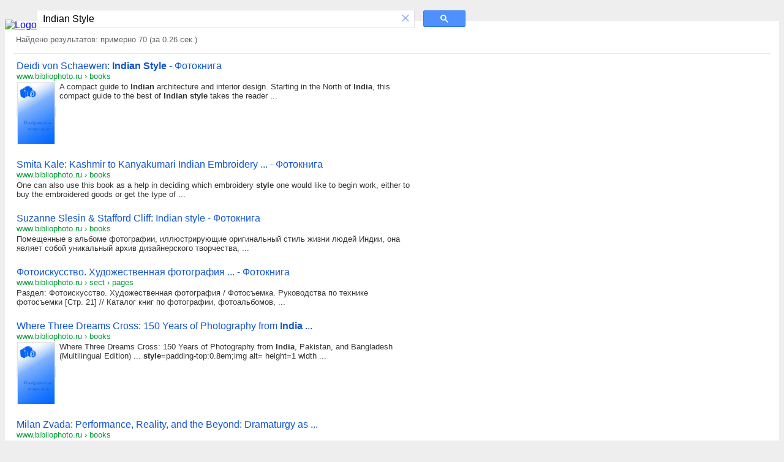

--- FILE ---
content_type: text/html; charset=UTF-8
request_url: https://syndicatedsearch.goog/cse_v2/ads?sjk=TYr2TU5JQ9OXW9AoKDJkRA%3D%3D&adsafe=low&cx=partner-pub-7220471083912482%3Amwl1f21tono&fexp=20606%2C17301437%2C17301440%2C17301441%2C17301266%2C72717108&client=hosted-page-client&q=Indian%20Style&r=m&hl=ru&ivt=0&type=0&oe=UTF-8&ie=UTF-8&format=p4&ad=p4&nocache=9261769909221824&num=0&output=uds_ads_only&source=gcsc&v=3&bsl=10&pac=0&u_his=2&u_tz=0&dt=1769909221825&u_w=1280&u_h=720&biw=1280&bih=720&psw=1264&psh=94&frm=0&uio=-&drt=0&jsid=csa&jsv=861291464&rurl=https%3A%2F%2Fcse.google.com%2Fcse%3Fcx%3Dpartner-pub-7220471083912482%3Amwl1f21tono%26q%3DIndian%2BStyle
body_size: 8310
content:
<!doctype html><html lang="ru-US"> <head>    <meta content="NOINDEX, NOFOLLOW" name="ROBOTS"> <meta content="telephone=no" name="format-detection"> <meta content="origin" name="referrer"> <title>Реклама от Google</title>   </head> <body>  <div id="adBlock">    </div>  <script nonce="lIe_3eVc4SjuaX2XOYycwQ">window.AFS_AD_REQUEST_RETURN_TIME_ = Date.now();window.IS_GOOGLE_AFS_IFRAME_ = true;(function(){window.ad_json={"caps":[{"n":"isCse","v":"t"}],"bg":{"i":"https://www.google.com/js/bg/0EOIZzWGI0Vd3IDmgNCZXNp8y8hTTYoVixL4dterpu4.js","p":"ZcuXl2LLM4K92ghu03kmch8PhTuzpionSYXXAoOJtmXbFyoU1KGY5Naf3TFBHFg5mtn+fEIGif9fYfAr+zNTsNkuKIjJM5f17gvcT8hnZX9ylOMhyfVUPXDA+4gD8LQ3p7KU03DlhaSE/VxQMbB/[base64]/agjMADACCr21O4G4EB16+l4VkhDRO6KV1ZF8L5IKMWNvaB1Nnn9Lds1KX0C2UWJhymvNV1HmbhJOMUxGllPq7RnFqKoyA3LVv1Yf+493ujWzPdrXa3u9652GMlwRHYdCgvcZUCpQVVhkeJquPpaigW/KSpuIAIC65zkDC6lTzOboK//xP8B5oRY8B+VC1PJUtrZmgF4yQN1DBtxxtZXhdyMGzG786o6AnQM80MBXas1ugF2vS9HmTdwKlZxD2jdagpFgghq6HemcD5ZVeIzqBfpUGDnpL/iM+z7hleYQlnPUT7FAtKOyljbfp2H01f2pe0RWNui4RKX2PlcMbDlfdcpw0jSi/bhrNwBjmOj6ez1h+ox0zb50aCbrxWc/JS9Ir4NHGYKU9JUTFhnkicFMGZ2iLFsBERm3yZMY+giT6IwLwCNs9U9gpe2/QWFbIIcXkZfhJJxuSUvxjh4rcxbjpD3NX2U1bqSYqF3kef+y0jEzQfW+EikFdRWTHN/ROO9vVsTpB4pwLsmbl4giRUqC+Kze5X0bn/nmKr+CT6/OU7TidULLdtzZnSObbc3PjRur4fePLqMhdr5dmqVORZoSisTBowg59aEU6OoEeu8Rn9FPBg8/gVny7Xyh1AvQkK/uL9w5oVh3nuSDiDTwSba5//[base64]/KZ6oSXIMewu0oVI5swVI/JKHopLata6/zHKCiTmX5cwNdEuN2njMJ2CKDjHMGVUYZbfScXvVd8X4FUrZdZ1J02wLCMLfnVeElIh/Rnz5tYbt5R64lIdRRpu4diLfyvgZnokjDlnOlAEk4ovMoKHEJeFkYxVvRKKs1azbol+3QqV0HNHgjqESvd7AMZV1WHFntj+X1FLapBEp9vvWu3SLHZX4BozSr22cUqLMuFNjpIV9TOUkod5+pia4gxY366AfYl1k6YyGiNUxPy5iG4eCBb+FIE/4nBPzVeWxqjUc0p0E8JUqoMvZXlbsmFiRB1x4x2l/c4n+lz77lI8mAmDDhn2tP/977zwOfLGN8CGThlRb8kdNtfsHJHb/[base64]/yy7Let21p/uNHkuRGVtBBTgnjWNHZHnC7QRCyek/qR8/0v3+Syhs5RqU3pmQ8+jpUUU8sWKzZ+tT0cUI9b8TekkC9ZFscc/LxxgrG+ax2qj1G5eEMEzPN3qeWunOzGKUNI13y5Q2+pEmzENsoyO5SsQwaiYmsvA/3K4/x8ko3aDnPyYXhrrkA4fGBA6topbONJKJ8k979l2POxn8cZsLl9W7j7VBCtaVfKSg1QZOVbGC6En4+XeLldral9eaX7xUcnwilXEDFsvsodoXdVep6wKtYa9Ytc8ONzMDtW46yC/ohDh5Rpn8zAxyuNF8j6Oe+/WCstxqOJthAuXFbG7LD2Mvqv6yuARiLdJlF6rFhchCi+GbyP9wR671JO+nAzTtGXSjTMzeNvC+jnF+R+CC+/4iy8ynxMLlNjjIyEVmd7TOl7Jy9qYvq7YdcYkYpjJVa0dB22T8n9TRiMLj6mJhUaCIN0lfSpg23aM5at9GhwSyOne11E/fM4aIoKv1zlwjw9aEyXiV16K1vvSXfqbGVIunDnLpjk9vmv8VgdJRZswofEhH3FCs/TUhUO7gONPiKjedA0rMPTYlfMOZipY+zdpISWfDQYEsphthcql4buiP6zaJ0yd1kbHdC5uXFPfg9uUbMy6ASiq7RdnTms8Kd9SnlVbWtILZoUTxzqAa0nYgCm06JSYfCbZ8gfnXurBAIGRCl9/54lFothv/A2eDODUfgFs6D2/5JgYdSf6+znWddFhJ+/ny/pPbh2GSVbz+Eg4EKPxiR+0tZTo6lxmHDQX3K8JqpUaO8Xlj19W6oO/LhNfBjy6hL3SJGP+eW17Me2jZU0wj/kU3iva84BG7RlfQSkV95mD2pre4Bnx5QVTFb16MqpaAs9BQnVIMRRlJiV+KuIVmDtwQ2uJ0ouulGyLGR5cFo3igI1/81qdp2l0fwVrc0uaFTAQtKAo0Yy4aRkZUCqEHvHiyqcmD/VEJlsF+dhy/FBRGtmsrkldvd/[base64]/w6ZEQspyIZcCrHZf9cvqp/wn/GEltI/YE5MYG+8CoMG5ivfE6QCzFhp9lNvXAIc1oFGYpGMCHPHxJBRf7SwhrbhwuZpDFZmCmX7fTsFH74rkxv6OiF+49c0mkwONkmKSBngiuxgp8/+FzjnDIyX3qUVDLn3SIJpIYrIIGH+KRPe0j/Y8DMHXa1/8c8kVnRX1fqg1eaLkAaBRRgF/llVGLf6IwcahUl4ieV97cSwgazd2mskPDZDZaaJ3OAIuE9UHYobAAHxoszmSMg1yXRh7xA+atGa8eb0+fftvjpRoiryvnXFoVR5S9RhF1Slwj638BYSbizTmIfmiDLGQIasxm1uAr4TO3NivAEuYbfAg8lczG/2hou43p/Je3LLK6HYkESerc06Ykzsf8ZM7fuyeyvWvAQxNQW7AoGeJfCOJLaper2MnKGNpKLh48ft7NqjdgthrGK4tQZQ2JrenK0RrPtX+JSgCUDV3SVJBohfgJttzx8ASHqCWkAcIIA38kMKJrDeHTKJNiAohknVrQIFLYdtmXHvnhvAee1bgfI+GGiA/6bTxiXz+2Jet5GfPA1iSoXY4+HDEYdlSNuJ994XIdUh0vmjtsizFovtmi+TzbxCTcKp/SmW6EunDfvoauGEq4+KrL021P7TP0eFVTUALoDbp12zzin2Mw5bhsM0DfodMh7YYBy6XjWoF90UD39LXk2ruh8vNehO1ecusk32VfCLyIniSjJVliwzUavHJk9Bphhty9o5BPjWVUH+GXMfNovxIsqlmGmkUYuz7HFIeJR2sKzJv9QDo7f0T4Eh4l6jmme+RxV/dG/iW5lhshFT837hibf9fvsuT6qxpyy04u5ssc0+dRoMXyxt+NNg0goWAG3l+RenJqc3arMSPxEKma2kdapQtIBf3+lAtaNUShVhMRgAOucSOXRijHgz0iNabcPNYMVO4JyWRbhYKspjgtoDfT9vwxKhlZqVG2rMt2dr0xQOv1DDlM1gG05Otw/uRvsm8sHJ3eRJRpndeu1YMeGHYa1LkomyRleVm7uAABRZvvZJL2Acysfvy9R2rfiI55dFUxhNRAMck1nQoEaoqWP40tJAKUd41+YkftAoUQSkoLhHHbh5VmuxgNaT2+hGRUuw0LPP7ZJP+ijJsRy3Cy7uLqdw9frtL3/T0+kjncmsDaBT6xMZCzqPoFTzg/gjvIsO0yRPhryC7oK0CtxZDhSibWHY34KUqlBC7F74KPvV4cT256NNmJm0yFuHcCnfuaDiYys6zygFUu/VXYIpuXXiLNnNetuFWvhnhKW/DgOmbQev6oGrDGf9djMmFbztMFrqQ17IiHd66X4iDohiH4CPNnjQfm9Vd56K/+yhIN8oJV1wa4V8NU2tyMF2SDfrAdxaIOLPrv6dSiLvTnCUl/VJ+lyXMQmlw8b1pyAnFJp3hJ3AfWtAPb/SlvrIr2HS79Wf8F753rYpHLTfk/Z35Cxix59P1HKPBx7x35UqO/+obauGezlOCMGb3iACN6W1UtnDgf6s9H631FkIxO+sCd/WwTYW4YmxRFV8BWkqQKy+IxrUrzyDhKPFKvCcaI0INNDJaAa7RkaemBgfn9XOTa72EEBrDnrUnuQF/w1Utbrx4v8Y7HMQX+MdVWZmYs53qWCX8Ml7E4hHl+RGbp3csNs794U76jV/[base64]/MTmfVWkdR+a+ksL/bWRqqtWcUMJa4XduZp/BnxQOBjUFIyadxT2Kcv5zCt9fMWQJL7md0CPRKXt7V4MLTpSqUXiNeEG3C/Jn2VNCEBwYX3pHaxrZ/AwhXltzPRKOJSuPTersCzfJ3HHZhjNK9WbGAiK84zdSet50Z18s7Gxnudny/cahmkktUN9+vOz1kKKSML7CJVRF/Vvw6BzDhitASEN9KFDM3483Yt6jmS6emqdobaDhjt1OlvOprppHILfrB5CATUj+rTlc1T7xytZiOYdjHa1IDPzsxh2pkDqtCXbObLvlUKE3VPJLNVdrHK/TYvNHzNrnCNhrrDE8k2SVlWxmVJP17d292olkRviOvjwYowL2tmSBKTKDPprrzIKbzHrbu9ZafMIecIjhekxjL5Zm/NFUMzyivJLIYW9DVrNBmwySdlDIUke9WnuuDpZx+eX//r7f1CtlGI2KXSEQWTefUQY8tcS0kTC+hLyAOWfOpHncmevjn2Lutnh6833Jc2+u2orH3C3PDgge4q4WYAuXMv/Wgxz2iEdNJFeYwOImuDMsKjdZEP9VlCryhDIjCX4vJKDzkgKsDC77jKJSlnK/mbSs+LGfnYUpzJO8Eja+2UUNDpJUpp0PXfFIEOU0TYNbAC8RJacHQX+UeynRSMYohoZlNbDDsiB5bsmLJFDduOCP5cJ3jPBVaIlK2ffOWIJ9OjIhx6WdY3FdT1L81ITVu1ZN5rEyAo/[base64]/U3ZI8XT0XpphRFRRpV9cWUBj/wNkOIqBpXjnzhs6kJA63MbytJvTOBq73SGwYdrbvGIhjtNQZ/SiUfhfjsfKsHWjmPbnNuYoq3HLB1XopY3vKaefT9TlMKz9xtZpwIwVzHDTluTUa1EZRavBND76QeI0Sl3R2icN9X6VT2rBOkEm8Cwrhv5J9+kI/+RqNY82o0Z22a9t+eowbPdArCQ9Am6R5JDHb1tFwMvyU7kod2n5z4xOppAzBCKaLrgYUtUJZnkCvYIO9ycjI7V3tN+PUQEpdqTM1Hhe8TAzNpNuAPPWLz67rXKwT6li4Th0zUmZX/neEXrpgKKVIcud2Z8aELaJyjP9iP41GwETU67od8hr/tD+hm/evJuXdNPyTvbwUrMCq3uDxtrxgurgZLkkKah8oh1vSga2oEAMvEKWmIE4M85uAGrtSUNgxK8zjUAEYaGcsVFnUvGcPEbyQFlAHh1wf/foJoVMPkiCqWGlMG7Md438mharA9qMvCFoJNzS5IROmMHJHsSI1F2muaXgpaxdWh1mNuvXxAAaV/+hWGd7OW7ApYFDAar93v1OlI2ZmGfol++W+GmXe/g8McBTJEJdBZoH0azGNL5mIJYVTaTK4Jrb4nDPs2hmirOQWqpLPWo9fVDF1+FIxHdXWhy4on/g+1dSz+DUXLN9lG80lNHqTplFqS4PrJgCDoTmAG1pR5letqom0ZQ/LaaL7LiwhLmOA/eK7UHOPqz0EOf+JFhCvJI9Xx1y4cGDYbUuAuDQyraFweobMLuvmm1hSvZ3YhB9f+nZierQRuDAfteRqpU9oKvFOaSSTCM+mknqeupvT/Xzv2F8GH4/Xp8N4lGTGbsnmneQF7nZv1+iIPsa4/SsYAQnynyuv57TfXfmtn35Jyqh+LhO7CrHKYKCZgO5vBaPzlfYCcoEBWvDZupS12c6wGh1r/PGVp/I5g3ZfkWFB9IJ+66Akc18GYdaxUL6eug99TErk6sYeqEjTv0d/iXUX72s6zGgTi3awHe8ag8aj+ctcHavihxtivzvIaIWL4ReLubNPb/7XZOg3b4DchNzVH21a16uLFuuLvKNv21w+ansZuEQe1n5hXL8b7QehnuMreeg+dPa6nbwnWJoBnXAruwrNuhX/BB1B5QwA8DZI2L4etdLxvaRIvbccs94mkEzwW8TQNwskqdLF1IickS3JYmqDtnGauQSRh0fsDqyVfU+F2YIym8F3VGHLybVP6s1dh77kN2o5PZaE/s7fdmRa0OOZILr1McgCdm3FO9PXXeNsouGWnw6Kg0zHDzXZHQ5dJ8rR13aEt0oaavsNcEO7LQX6ZpgbuZ6e6Rxr/uj0tkexWjxsFaRnzBAyzhY+ai1fPZnkFKF0Tp92Z0XmnXWmwFGkcWFtuEmeAtE7UNczgA50NOJa/Wqy8SqnMK5ogT9GjT7qkZ0yKDG3IvvipwjqjDd5XSRhhGJ+0zZMEZD4BPftxZL3V5jMYqpPozQgnl9eMGrdP3yFViNuXGsZ1u7+vtI8TuEkhvq9EXetPGg8P7j1qcqQM6jwwJHXoa2WCRpNKKyzDK8cL4CrruEeXTKxbVOI1inY1LjLfR/5e+YHoitnmcsgofk+bLYWs1obJ+jr5G3zjxrXt5YLwuqSrSkZsjdNHm0EBdNQGzHPJ7m7Pg9KnlRR7GjKh97Ev0Pb/YQ9qgsFBxt41JW/sfHurRkXAZPFlivfHNtsHVdqj9JNaALmw5o4JjIfBHBKRPvheCzh4iUIZHXN419eGbGh85xK5+u3djQ4cMa6oPddEKqNxXUVdrgxc562Yc9fBeYf5olDPAmUs7WcNS3bUMQS6DxlxCyuregNfjM8VVyg6cks+6ovTSOTrfZ/UecCPOa+xc1egWxncN81LtH5R5GqMSuZA7TXxesW+kdFdRuo+7MYHMKnbWf33+MDIX9qs2by6u6IDD6CL/pq74BrdV3T91ar7OZY/Hu5kzX8JfrHKKCwlhBK3Fvx/yxES9WTeGPKMuNfliN4s0YivlRo9omv2bFqMSRq+O23YyRHBkGmHGVMVBy6FXsBmf/7C9dujkLWSwyJfUn8veF6xciQpjR6PQ7sSGVhV3C87Nr3HhOlqgUqFEeLK++W7mpBs05v5uuNy12HWlwCZqrs4ZOwIxFWb6GnunI6YBmCROIzHyMYF5yNcYde0/VazUCOP9RVCeF53+nHrVHYVzd3j+MnqR9d/Hsh6/m31kXvgpE228kqoZsQjZtnyuS8FeZAjFIxGOT+uJXxOR1ZVd9Bd6jc5Ec1WZGqG3WMJcdAY3d+MZfAfeg1N72MYtIyWZ/Q0KTwU0Se23NPqM2T62MDUiUtOveTsr1/[base64]/M3paeyXTjZ08QVjEuAKfN6JKxaMaeYkiE6DSbiZBJc+oeuzDZEOuf2RxAG/9LdUZ9S77yg56M/8vfb+VzaVwgdVf1pRIq/9xQ6MJyzkYi/L6VwDgM2l8b5XOErEJqHh8S/h/R0Mwifbw+9v5tRdD5u125qBzhB+h0aU3an7/W4YzJFU29YhVenSfLvEaYsyDzjovUn3fjSeMi/Nd7rC3c7OoqYtSTBPFG9JcW6b1U/Ok8WtPVNTaJkvzAjeKnuQAi8lv9lj1PYz3FHSGvupD0AM0nZh+a2uFcA6lDZoIqYhhu8psmUbrIwiLC+Z7FfeCQbAgBDiuyQ48DY7EfnYGI+c/foo2biZ3xX08YhwsQotwRfyzTUdnLUEtecjnl1FEX0a8v92JPMECSrzpqMSXxdE8SZRw04txs/40DGzUyxqLqo0U6mK+txHQxU6Ja8SDXqUbvoZyC1xDZzq+hUHEVyEnEhPactK5k44K5C5CjkeY6azGKcyPwmaKpHVyjMRPcBkGk0eXYrLTgh9NW3oqCbb+oX+ZkkC++F2XEdUHRwHNz5a5E40lTx9hUwdTZX6j0NuYnr18wKlaZkUh+9oT/hGqbmq2IiNsdg5pts2irHQJwIyqbm9XxpAebKJUFBR61+h3C3vwrFppVZnJHzq5IT3iDYrHDLKT/sTMlnzyt7uSs4VqQ7tSD6R/b8iNgKjxzturM88TnIAxkc+6MdR/WX5vR2W/UzTdoduaLYAGtbq4k1V0RL4YOzHLuGCTFswabhNfvZDIVeHV/7237pqNQrSdyYf7hCormhvTew9nBbQmtSIm+evXgzSq60Ti2TGjP+uMgYybkqvlP9LBYpsWe4h72OGDiL0t5Z63K6SqLvTLthGx+odVbJq0Ax2GusEFd6Sj3gD3TG/KxL0rJgnAFRzBeJjuVDt9XSyo5RmBq1ZtQnmCL0EPjFgC8YvRT2Tm5UlcWtRX9w+mVFGb7cOtvQsp8Tbdv/88rWndG+dzxRFYWH/b1PA8/JjVUtePiZ/[base64]/D3vtmeEyyMdnpQwUDPHjjiID/FUVslrFavJ2PLTLOMeA3UJ16nDrhC/82z6xOus+bDm3uiFw1ltVV1XkxfXnXqFbpnYyuC+BsdN/avLfy6hiauh0QuDnuIhYf4X26+hgk5vziKAfhY9eE83bftOQAZGz+IW5doKiXek4zKdisaq8Ct0FGvGaivSgU6RgHD4byE4YxK6ymJStiB1GO2YdnvR+5SPpILqNkCvTZ0WiiZ303jSvB1y5t/hCSDu8usZSpJ5eIr5HjDrHRK02crg5IZxJv3kF/agFUJOdnOm8d/KKCGnyKnSJiyzhS2IbIUT8RyH3vDojjGHlXWbH5YhoCSzMMxf5CXkhvJ7ppQDA5PzPFV/nupMjxSOapXIkfm2v7NUGINvch97Ry38vHmXROyMk8boqFm6TeKtakr2r6Ki3Tw+fWEfw"},"gd":{"ff":{"fd":"swap","eiell":true,"pcsbs":"44","pcsbp":"8","esb":true},"cd":{"pid":"hosted-page-client"},"pc":{},"dc":{"d":true}}};})();</script> <script src="/adsense/search/async-ads.js?pac=0" type="text/javascript" nonce="lIe_3eVc4SjuaX2XOYycwQ"></script>  </body> </html>

--- FILE ---
content_type: application/javascript; charset=utf-8
request_url: https://cse.google.com/cse/element/v1?rsz=filtered_cse&num=10&hl=ru&source=gcsc&cselibv=f71e4ed980f4c082&cx=partner-pub-7220471083912482%3Amwl1f21tono&q=Indian+Style&safe=off&cse_tok=AEXjvhLyU_E4C7vFT5JJ-K96ESrz%3A1769909221450&exp=cc%2Capo&cseclient=hosted-page-client&callback=google.search.cse.api15415&rurl=https%3A%2F%2Fcse.google.com%2Fcse%3Fcx%3Dpartner-pub-7220471083912482%3Amwl1f21tono%26q%3DIndian%2BStyle
body_size: 2781
content:
/*O_o*/
google.search.cse.api15415({
  "cursor": {
    "currentPageIndex": 0,
    "estimatedResultCount": "70",
    "moreResultsUrl": "http://www.google.com/cse?oe=utf8&ie=utf8&source=uds&q=Indian+Style&safe=off&cx=partner-pub-7220471083912482:mwl1f21tono&start=0",
    "resultCount": "70",
    "searchResultTime": "0.26",
    "pages": [
      {
        "label": 1,
        "start": "0"
      },
      {
        "label": 2,
        "start": "10"
      },
      {
        "label": 3,
        "start": "20"
      },
      {
        "label": 4,
        "start": "30"
      },
      {
        "label": 5,
        "start": "40"
      },
      {
        "label": 6,
        "start": "50"
      },
      {
        "label": 7,
        "start": "60"
      }
    ]
  },
  "results": [
    {
      "clicktrackUrl": "https://www.google.com/url?client=internal-element-cse&cx=partner-pub-7220471083912482:mwl1f21tono&q=https://www.bibliophoto.ru/books/4068917.html&sa=U&ved=2ahUKEwjQldDTkbeSAxX6k4kEHfqTOK4QFnoECAIQAQ&usg=AOvVaw3mJYB2hswPWeUk8BWxNLeo",
      "content": "A compact guide to \u003cb\u003eIndian\u003c/b\u003e architecture and interior design. Starting in the North of \u003cb\u003eIndia\u003c/b\u003e, this compact guide to the best of \u003cb\u003eIndian style\u003c/b\u003e takes the reader&nbsp;...",
      "contentNoFormatting": "A compact guide to Indian architecture and interior design. Starting in the North of India, this compact guide to the best of Indian style takes the reader ...",
      "title": "Deidi von Schaewen: \u003cb\u003eIndian Style\u003c/b\u003e - Фотокнига",
      "titleNoFormatting": "Deidi von Schaewen: Indian Style - Фотокнига",
      "formattedUrl": "https://www.bibliophoto.ru/books/4068917.html",
      "unescapedUrl": "https://www.bibliophoto.ru/books/4068917.html",
      "url": "https://www.bibliophoto.ru/books/4068917.html",
      "visibleUrl": "www.bibliophoto.ru",
      "richSnippet": {
        "cseImage": {
          "src": "https://www.bibliophoto.ru/infuture.jpg"
        },
        "metatags": {
          "pageTopic": "books",
          "viewport": "width=device-width, initial-scale=1",
          "replyTo": "info@bibliophoto.ru",
          "publisher": "bibliophoto.ru",
          "language": "russian,ru",
          "company": "bibliophoto.ru",
          "distribution": "global",
          "yandexVerification": "7c759fbd4dc3f4de",
          "otherLanguage": "Russian"
        },
        "cseThumbnail": {
          "src": "https://encrypted-tbn0.gstatic.com/images?q=tbn:ANd9GcSyus00l27p7y1dnPVV45PuECFnmYHY7OvJKwfhTo4BFQGytOHHGCNSZHaL&s",
          "width": "174",
          "height": "290"
        }
      },
      "breadcrumbUrl": {
        "host": "www.bibliophoto.ru",
        "crumbs": [
          "books"
        ]
      }
    },
    {
      "clicktrackUrl": "https://www.google.com/url?client=internal-element-cse&cx=partner-pub-7220471083912482:mwl1f21tono&q=https://www.bibliophoto.ru/books/15738270.html&sa=U&ved=2ahUKEwjQldDTkbeSAxX6k4kEHfqTOK4QFnoECAMQAQ&usg=AOvVaw1o3zHZBY96Jz6oO_8aNXr9",
      "content": "One can also use this book as a help in deciding which embroidery \u003cb\u003estyle\u003c/b\u003e one would like to begin work, either to buy the embroidered goods or get the type of&nbsp;...",
      "contentNoFormatting": "One can also use this book as a help in deciding which embroidery style one would like to begin work, either to buy the embroidered goods or get the type of ...",
      "title": "Smita Kale: Kashmir to Kanyakumari Indian Embroidery ... - Фотокнига",
      "titleNoFormatting": "Smita Kale: Kashmir to Kanyakumari Indian Embroidery ... - Фотокнига",
      "formattedUrl": "https://www.bibliophoto.ru/books/15738270.html",
      "unescapedUrl": "https://www.bibliophoto.ru/books/15738270.html",
      "url": "https://www.bibliophoto.ru/books/15738270.html",
      "visibleUrl": "www.bibliophoto.ru",
      "breadcrumbUrl": {
        "host": "www.bibliophoto.ru",
        "crumbs": [
          "books"
        ]
      }
    },
    {
      "clicktrackUrl": "https://www.google.com/url?client=internal-element-cse&cx=partner-pub-7220471083912482:mwl1f21tono&q=https://www.bibliophoto.ru/books/2272776.html&sa=U&ved=2ahUKEwjQldDTkbeSAxX6k4kEHfqTOK4QFnoECAsQAQ&usg=AOvVaw26hNFgpI7OA6V8yr19AueP",
      "content": "Помещенные в альбоме фотографии, иллюстрирующие оригинальный стиль жизни людей Индии, она являет собой уникальный архив дизайнерского творчества,&nbsp;...",
      "contentNoFormatting": "Помещенные в альбоме фотографии, иллюстрирующие оригинальный стиль жизни людей Индии, она являет собой уникальный архив дизайнерского творчества, ...",
      "title": "Suzanne Slesin & Stafford Cliff: Indian style - Фотокнига",
      "titleNoFormatting": "Suzanne Slesin & Stafford Cliff: Indian style - Фотокнига",
      "formattedUrl": "https://www.bibliophoto.ru/books/2272776.html",
      "unescapedUrl": "https://www.bibliophoto.ru/books/2272776.html",
      "url": "https://www.bibliophoto.ru/books/2272776.html",
      "visibleUrl": "www.bibliophoto.ru",
      "breadcrumbUrl": {
        "host": "www.bibliophoto.ru",
        "crumbs": [
          "books"
        ]
      }
    },
    {
      "clicktrackUrl": "https://www.google.com/url?client=internal-element-cse&cx=partner-pub-7220471083912482:mwl1f21tono&q=https://www.bibliophoto.ru/sect/1138336/pages/21.html&sa=U&ved=2ahUKEwjQldDTkbeSAxX6k4kEHfqTOK4QFnoECAYQAQ&usg=AOvVaw0mqE9woLVDdJs8nmaXwQiI",
      "content": "Раздел: Фотоискусство. Художественная фотография / Фотосъемка. Руководства по технике фотосъемки [Стр. 21] // Каталог книг по фотографии, фотоальбомов,&nbsp;...",
      "contentNoFormatting": "Раздел: Фотоискусство. Художественная фотография / Фотосъемка. Руководства по технике фотосъемки [Стр. 21] // Каталог книг по фотографии, фотоальбомов, ...",
      "title": "Фотоискусство. Художественная фотография ... - Фотокнига",
      "titleNoFormatting": "Фотоискусство. Художественная фотография ... - Фотокнига",
      "formattedUrl": "https://www.bibliophoto.ru/sect/1138336/pages/21.html",
      "unescapedUrl": "https://www.bibliophoto.ru/sect/1138336/pages/21.html",
      "url": "https://www.bibliophoto.ru/sect/1138336/pages/21.html",
      "visibleUrl": "www.bibliophoto.ru",
      "breadcrumbUrl": {
        "host": "www.bibliophoto.ru",
        "crumbs": [
          "sect",
          "pages"
        ]
      }
    },
    {
      "clicktrackUrl": "https://www.google.com/url?client=internal-element-cse&cx=partner-pub-7220471083912482:mwl1f21tono&q=https://www.bibliophoto.ru/books/5803769.html&sa=U&ved=2ahUKEwjQldDTkbeSAxX6k4kEHfqTOK4QFnoECAQQAQ&usg=AOvVaw0RtgXtttdylkurRIMaGjxb",
      "content": "Where Three Dreams Cross: 150 Years of Photography from \u003cb\u003eIndia\u003c/b\u003e, Pakistan, and Bangladesh (Multilingual Edition) ... \u003cb\u003estyle\u003c/b\u003e=padding-top:0.8em;img alt= height=1 width&nbsp;...",
      "contentNoFormatting": "Where Three Dreams Cross: 150 Years of Photography from India, Pakistan, and Bangladesh (Multilingual Edition) ... style=padding-top:0.8em;img alt= height=1 width ...",
      "title": "Where Three Dreams Cross: 150 Years of Photography from \u003cb\u003eIndia\u003c/b\u003e ...",
      "titleNoFormatting": "Where Three Dreams Cross: 150 Years of Photography from India ...",
      "formattedUrl": "https://www.bibliophoto.ru/books/5803769.html",
      "unescapedUrl": "https://www.bibliophoto.ru/books/5803769.html",
      "url": "https://www.bibliophoto.ru/books/5803769.html",
      "visibleUrl": "www.bibliophoto.ru",
      "richSnippet": {
        "cseImage": {
          "src": "https://www.bibliophoto.ru/infuture.jpg"
        },
        "metatags": {
          "pageTopic": "books",
          "viewport": "width=device-width, initial-scale=1",
          "replyTo": "info@bibliophoto.ru",
          "publisher": "bibliophoto.ru",
          "language": "russian,ru",
          "company": "bibliophoto.ru",
          "distribution": "global",
          "yandexVerification": "7c759fbd4dc3f4de",
          "otherLanguage": "Russian"
        },
        "cseThumbnail": {
          "src": "https://encrypted-tbn0.gstatic.com/images?q=tbn:ANd9GcSyus00l27p7y1dnPVV45PuECFnmYHY7OvJKwfhTo4BFQGytOHHGCNSZHaL&s",
          "width": "174",
          "height": "290"
        }
      },
      "breadcrumbUrl": {
        "host": "www.bibliophoto.ru",
        "crumbs": [
          "books"
        ]
      }
    },
    {
      "clicktrackUrl": "https://www.google.com/url?client=internal-element-cse&cx=partner-pub-7220471083912482:mwl1f21tono&q=https://www.bibliophoto.ru/books/15737887.html&sa=U&ved=2ahUKEwjQldDTkbeSAxX6k4kEHfqTOK4QFnoECAoQAQ&usg=AOvVaw1uUkEeB1VQxEr_DX8GTWLH",
      "content": "It elaborates on the nature of aesthetic experience and efficacy in theatre. Drawing its inspiration from the field of Performance studies, Ancient Greek and&nbsp;...",
      "contentNoFormatting": "It elaborates on the nature of aesthetic experience and efficacy in theatre. Drawing its inspiration from the field of Performance studies, Ancient Greek and ...",
      "title": "Milan Zvada: Performance, Reality, and the Beyond: Dramaturgy as ...",
      "titleNoFormatting": "Milan Zvada: Performance, Reality, and the Beyond: Dramaturgy as ...",
      "formattedUrl": "https://www.bibliophoto.ru/books/15737887.html",
      "unescapedUrl": "https://www.bibliophoto.ru/books/15737887.html",
      "url": "https://www.bibliophoto.ru/books/15737887.html",
      "visibleUrl": "www.bibliophoto.ru",
      "richSnippet": {
        "cseImage": {
          "src": "https://www.bibliophoto.ru/infuture.jpg"
        },
        "metatags": {
          "pageTopic": "books",
          "viewport": "width=device-width, initial-scale=1",
          "replyTo": "info@bibliophoto.ru",
          "publisher": "bibliophoto.ru",
          "language": "russian,ru",
          "company": "bibliophoto.ru",
          "distribution": "global",
          "yandexVerification": "7c759fbd4dc3f4de",
          "otherLanguage": "Russian"
        },
        "cseThumbnail": {
          "src": "https://encrypted-tbn0.gstatic.com/images?q=tbn:ANd9GcSyus00l27p7y1dnPVV45PuECFnmYHY7OvJKwfhTo4BFQGytOHHGCNSZHaL&s",
          "width": "174",
          "height": "290"
        }
      },
      "breadcrumbUrl": {
        "host": "www.bibliophoto.ru",
        "crumbs": [
          "books"
        ]
      }
    },
    {
      "clicktrackUrl": "https://www.google.com/url?client=internal-element-cse&cx=partner-pub-7220471083912482:mwl1f21tono&q=https://www.bookantique.ru/books/31429177.html&sa=U&ved=2ahUKEwjQldDTkbeSAxX6k4kEHfqTOK4QFnoECAcQAQ&usg=AOvVaw0pIX01A-hGbNdX5lNy2Rt2",
      "content": "Таро &quot;Камасутра&quot; состоит из 78 гадальных картонных карт. Эта колода таро посвящена знаменитой Камасутре - древнему индийскому трактату о любви и гармоничной&nbsp;...",
      "contentNoFormatting": "Таро \"Камасутра\" состоит из 78 гадальных картонных карт. Эта колода таро посвящена знаменитой Камасутре - древнему индийскому трактату о любви и гармоничной ...",
      "title": "Таро &quot;Камасутра&quot;, 78 карт - антикварные книги / винтаж",
      "titleNoFormatting": "Таро \"Камасутра\", 78 карт - антикварные книги / винтаж",
      "formattedUrl": "https://www.bookantique.ru/books/31429177.html",
      "unescapedUrl": "https://www.bookantique.ru/books/31429177.html",
      "url": "https://www.bookantique.ru/books/31429177.html",
      "visibleUrl": "www.bookantique.ru",
      "richSnippet": {
        "cseImage": {
          "src": "https://www.bookantique.ru/topbook.gif"
        },
        "metatags": {
          "pageTopic": "books",
          "replyTo": "info@bookantique.ru",
          "publisher": "bookantique.ru",
          "language": "russian,ru",
          "company": "bookantique.ru",
          "distribution": "global",
          "yandexVerification": "21def01b24e77079",
          "otherLanguage": "Russian"
        },
        "cseThumbnail": {
          "src": "https://encrypted-tbn0.gstatic.com/images?q=tbn:ANd9GcRIHba3W9fJMuUwKhSUdkIrQBPUgg74VIjpMIOQs16Nl9Dq_bzgwK17NbQ&s",
          "width": "200",
          "height": "150"
        }
      },
      "breadcrumbUrl": {
        "host": "www.bookantique.ru",
        "crumbs": [
          "books"
        ]
      }
    },
    {
      "clicktrackUrl": "https://www.google.com/url?client=internal-element-cse&cx=partner-pub-7220471083912482:mwl1f21tono&q=https://www.bookantique.ru/books/1419030.html&sa=U&ved=2ahUKEwjQldDTkbeSAxX6k4kEHfqTOK4QFnoECAgQAQ&usg=AOvVaw0-Lhe9gZ_EpOvOFNu-3JxT",
      "content": "... индийской философии. Интересно, однако, что основные периоды историй индийской мысли, которым посвящена книга, оказались фактически не исследованы и в&nbsp;...",
      "contentNoFormatting": "... индийской философии. Интересно, однако, что основные периоды историй индийской мысли, которым посвящена книга, оказались фактически не исследованы и в ...",
      "title": "Брахманистская философия | Шохин Владимир Кириллович",
      "titleNoFormatting": "Брахманистская философия | Шохин Владимир Кириллович",
      "formattedUrl": "https://www.bookantique.ru/books/1419030.html",
      "unescapedUrl": "https://www.bookantique.ru/books/1419030.html",
      "url": "https://www.bookantique.ru/books/1419030.html",
      "visibleUrl": "www.bookantique.ru",
      "richSnippet": {
        "cseImage": {
          "src": "https://www.bookantique.ru/topbook.gif"
        },
        "metatags": {
          "pageTopic": "books",
          "replyTo": "info@bookantique.ru",
          "publisher": "bookantique.ru",
          "language": "russian,ru",
          "company": "bookantique.ru",
          "distribution": "global",
          "yandexVerification": "21def01b24e77079",
          "otherLanguage": "Russian"
        },
        "cseThumbnail": {
          "src": "https://encrypted-tbn0.gstatic.com/images?q=tbn:ANd9GcRIHba3W9fJMuUwKhSUdkIrQBPUgg74VIjpMIOQs16Nl9Dq_bzgwK17NbQ&s",
          "width": "200",
          "height": "150"
        }
      },
      "breadcrumbUrl": {
        "host": "www.bookantique.ru",
        "crumbs": [
          "books"
        ]
      }
    },
    {
      "clicktrackUrl": "https://www.google.com/url?client=internal-element-cse&cx=partner-pub-7220471083912482:mwl1f21tono&q=https://www.bookantique.ru/books/4012506.html&sa=U&ved=2ahUKEwjQldDTkbeSAxX6k4kEHfqTOK4QFnoECAUQAQ&usg=AOvVaw0YrxdVfWYCZOCD7szzzPP0",
      "content": "В их произведениях отражена новая индийская литература с характерными для нее глубоко подчеркнутыми социальными мотивами, с раскрытием общественных&nbsp;...",
      "contentNoFormatting": "В их произведениях отражена новая индийская литература с характерными для нее глубоко подчеркнутыми социальными мотивами, с раскрытием общественных ...",
      "title": "Индийские и пакистанские рассказы | Джалис Ибрагим, Аббас ...",
      "titleNoFormatting": "Индийские и пакистанские рассказы | Джалис Ибрагим, Аббас ...",
      "formattedUrl": "https://www.bookantique.ru/books/4012506.html",
      "unescapedUrl": "https://www.bookantique.ru/books/4012506.html",
      "url": "https://www.bookantique.ru/books/4012506.html",
      "visibleUrl": "www.bookantique.ru",
      "richSnippet": {
        "cseImage": {
          "src": "https://www.bookantique.ru/topbook.gif"
        },
        "metatags": {
          "pageTopic": "books",
          "replyTo": "info@bookantique.ru",
          "publisher": "bookantique.ru",
          "language": "russian,ru",
          "company": "bookantique.ru",
          "distribution": "global",
          "yandexVerification": "21def01b24e77079",
          "otherLanguage": "Russian"
        },
        "cseThumbnail": {
          "src": "https://encrypted-tbn0.gstatic.com/images?q=tbn:ANd9GcRIHba3W9fJMuUwKhSUdkIrQBPUgg74VIjpMIOQs16Nl9Dq_bzgwK17NbQ&s",
          "width": "200",
          "height": "150"
        }
      },
      "breadcrumbUrl": {
        "host": "www.bookantique.ru",
        "crumbs": [
          "books"
        ]
      }
    },
    {
      "clicktrackUrl": "https://www.google.com/url?client=internal-element-cse&cx=partner-pub-7220471083912482:mwl1f21tono&q=https://www.bookantique.ru/books/135889914.html&sa=U&ved=2ahUKEwjQldDTkbeSAxX6k4kEHfqTOK4QFnoECAkQAQ&usg=AOvVaw1DY4RYAArQ6FzIY_-yfhDl",
      "content": "Том состоит из двух романов: &quot;Гибель Карфагена&quot; - страницы истории становления Римской империи, и &quot;Владыка морей&quot; - картины жизни Индийского океана.",
      "contentNoFormatting": "Том состоит из двух романов: \"Гибель Карфагена\" - страницы истории становления Римской империи, и \"Владыка морей\" - картины жизни Индийского океана.",
      "title": "Э. Сальгари: Гибель Карфагена. Владыка морей",
      "titleNoFormatting": "Э. Сальгари: Гибель Карфагена. Владыка морей",
      "formattedUrl": "https://www.bookantique.ru/books/135889914.html",
      "unescapedUrl": "https://www.bookantique.ru/books/135889914.html",
      "url": "https://www.bookantique.ru/books/135889914.html",
      "visibleUrl": "www.bookantique.ru",
      "richSnippet": {
        "cseImage": {
          "src": "https://www.bookantique.ru/topbook.gif"
        },
        "metatags": {
          "pageTopic": "books",
          "replyTo": "info@bookantique.ru",
          "publisher": "bookantique.ru",
          "language": "russian,ru",
          "company": "bookantique.ru",
          "distribution": "global",
          "yandexVerification": "21def01b24e77079",
          "otherLanguage": "Russian"
        },
        "cseThumbnail": {
          "src": "https://encrypted-tbn0.gstatic.com/images?q=tbn:ANd9GcRIHba3W9fJMuUwKhSUdkIrQBPUgg74VIjpMIOQs16Nl9Dq_bzgwK17NbQ&s",
          "width": "200",
          "height": "150"
        }
      },
      "breadcrumbUrl": {
        "host": "www.bookantique.ru",
        "crumbs": [
          "books"
        ]
      }
    }
  ],
  "findMoreOnGoogle": {
    "url": "https://www.google.com/search?client=ms-google-coop&q=Indian+Style&cx=partner-pub-7220471083912482:mwl1f21tono"
  }
});